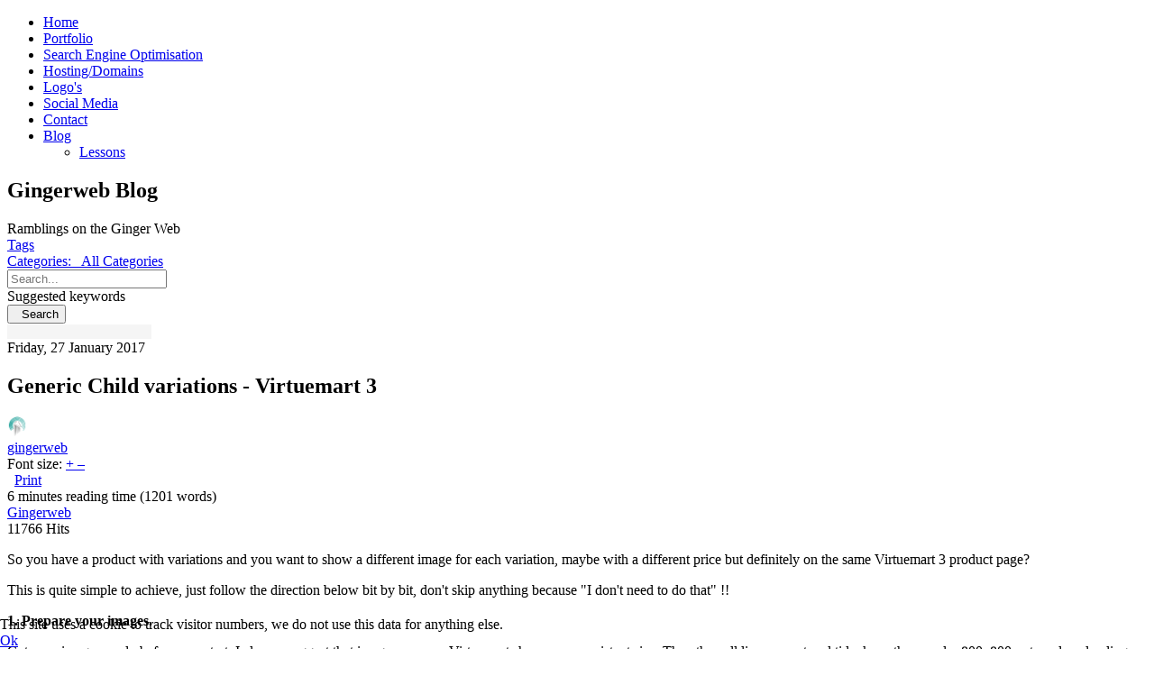

--- FILE ---
content_type: text/html; charset=utf-8
request_url: https://www.gingerweb.co.uk/gingerblog/entry/generic-child-variations-virtuemart-3.html
body_size: 17872
content:
<!doctype html>
<html xml:lang="en-gb" lang="en-gb" >
<head>
	<meta name="viewport" content="width=device-width, initial-scale=1.0">
<base href="https://www.gingerweb.co.uk/gingerblog/entry/generic-child-variations-virtuemart-3.html" />
	<meta http-equiv="content-type" content="text/html; charset=utf-8" />
	<meta name="keywords" content="Gingerweb,Ecommerce,Google,Instruction,Gingerweb Customers,Virtuemart" />
	<meta name="twitter:image" content="https://www.gingerweb.co.uk/images/Blog/virtuemart3/new.jpg" />
	<meta name="twitter:card" content="summary_large_image" />
	<meta name="twitter:url" content="https://www.gingerweb.co.uk/gingerblog/entry/generic-child-variations-virtuemart-3.html" />
	<meta name="twitter:title" content="Generic Child variations - Virtuemart 3" />
	<meta name="twitter:description" content="So you have a product with variations and you want to show a different image for each variation, maybe with a different price but definit..." />
	<meta property="og:image" content="https://www.gingerweb.co.uk/images/Blog/virtuemart3/new.jpg" />
	<meta property="og:image:width" content="783" />
	<meta property="og:image:height" content="58" />
	<meta property="og:title" content="Generic Child variations - Virtuemart 3" />
	<meta property="og:description" content="So you have a product with variations and you want to show a different image for each variation, maybe with a different price but definitely on the same Virtuemart 3 product page?This is quite simple to achieve, just follow the direction below bit by bit, don't skip anything because I don't need to do that !!" />
	<meta property="og:type" content="article" />
	<meta property="og:url" content="https://www.gingerweb.co.uk/gingerblog/entry/generic-child-variations-virtuemart-3.html" />
	<meta property="og:site_name" content="Gingerweb" />
	<meta name="description" content="So you have a product with variations and you want to show a different image for each variation, maybe with a different price but definitely on the same Virtuemart 3 product page?This is quite simple to achieve, just follow the direction below bit by" />
	<meta name="generator" content="Joomla! - Open Source Content Management" />
	<title>Generic Child variations - Virtuemart 3 - Gingerweb Blog</title>
	<link href="https://www.gingerweb.co.uk/gingerblog.html?view=rsd&tmpl=component" rel="EditURI" type="application/rsd+xml" />
	<link href="https://www.gingerweb.co.uk/components/com_easyblog/wlwmanifest.xml" rel="wlwmanifest" type="application/wlwmanifest+xml" />
	<link href="https://www.gingerweb.co.uk/gingerblog/entry/generic-child-variations-virtuemart-3.html" rel="canonical" />
	<link href="/gingerblog/entry/generic-child-variations-virtuemart-3.html?format=amp" rel="amphtml" />
	<link href="https://www.gingerweb.co.uk/components/com_easyblog/themes/wireframe/images/placeholder-image.png" rel="preload" as="image" />
	<link href="/templates/rt_vermilion/favicon.ico" rel="shortcut icon" type="image/vnd.microsoft.icon" />
	<link href="/plugins/system/jcemediabox/css/jcemediabox.min.css?0072da39200af2a5f0dbaf1a155242cd" rel="stylesheet" type="text/css" />
	<link href="/plugins/system/jce/css/content.css?aa754b1f19c7df490be4b958cf085e7c" rel="stylesheet" type="text/css" />
	<link href="/plugins/system/rokbox/assets/styles/rokbox.css" rel="stylesheet" type="text/css" />
	<link href="/libraries/gantry/css/grid-responsive.css" rel="stylesheet" type="text/css" />
	<link href="/templates/rt_vermilion/css-compiled/bootstrap.css" rel="stylesheet" type="text/css" />
	<link href="/templates/rt_vermilion/css-compiled/master-0e0f645bffa5dad281a66f5ffea2c90e.css" rel="stylesheet" type="text/css" />
	<link href="/templates/rt_vermilion/css/master-webkit.css" rel="stylesheet" type="text/css" />
	<link href="/templates/rt_vermilion/css-compiled/demo-0e0f645bffa5dad281a66f5ffea2c90e.css" rel="stylesheet" type="text/css" />
	<link href="/templates/rt_vermilion/css-compiled/mediaqueries.css" rel="stylesheet" type="text/css" />
	<link href="/templates/rt_vermilion/css-compiled/menu-dropdown-direction.css" rel="stylesheet" type="text/css" />
	<link href="/templates/rt_vermilion/css-compiled/menu.css" rel="stylesheet" type="text/css" />
	<link href="/templates/rt_vermilion/css/rt_vermilion-custom.css" rel="stylesheet" type="text/css" />
	<link href="/media/foundry/css/foundry.min.css?7456ee57ea536a24e49fdfb1d56359bf=1" rel="stylesheet" type="text/css" />
	<link href="/media/foundry/css/vendor/fontawesome/css/all.min.css?7456ee57ea536a24e49fdfb1d56359bf=1" rel="stylesheet" type="text/css" />
	<link href="/components/com_easyblog/themes/vintage/styles/style-6.0.9.min.css" rel="stylesheet" type="text/css" />
	<link href="/modules/mod_stackideas_toolbar/assets/css/toolbar.min.css" rel="stylesheet" type="text/css" />
	<link href="/media/foundry/css/utilities.min.css?7456ee57ea536a24e49fdfb1d56359bf=1" rel="stylesheet" type="text/css" />
	<link href="/templates/rt_vermilion/html/com_easyblog/styles/custom.css" rel="stylesheet" type="text/css" />
	<link href="/plugins/system/cookiehint/css/orange .css?fabdb340e98555d59a4abe7bc7f6e314" rel="stylesheet" type="text/css" />
	<style type="text/css">
#rt-logo {background: url(/images/gingerweb.jpg) 50% 0 no-repeat !important;}
#rt-logo {width: 100px;height: 100px;}
#redim-cookiehint-bottom {position: fixed; z-index: 99999; left: 0px; right: 0px; bottom: 0px; top: auto !important;}
	</style>
	<script type="application/json" class="joomla-script-options new">{"csrf.token":"3fd37b8ff45e18e2ae7f71a0d5ef686d","system.paths":{"root":"","base":""},"fd.options":{"rootUrl":"https:\/\/www.gingerweb.co.uk","environment":"production","version":"1.1.6","token":"3fd37b8ff45e18e2ae7f71a0d5ef686d","scriptVersion":"7456ee57ea536a24e49fdfb1d56359bf=1","scriptVersioning":true,"isMobile":false},"system.keepalive":{"interval":840000,"uri":"\/component\/ajax\/?format=json"}}</script>
	<script src="/media/jui/js/jquery.min.js?fabdb340e98555d59a4abe7bc7f6e314" type="6c661facdf371038f1ddbbca-text/javascript"></script>
	<script src="/media/jui/js/jquery-noconflict.js?fabdb340e98555d59a4abe7bc7f6e314" type="6c661facdf371038f1ddbbca-text/javascript"></script>
	<script src="/media/jui/js/jquery-migrate.min.js?fabdb340e98555d59a4abe7bc7f6e314" type="6c661facdf371038f1ddbbca-text/javascript"></script>
	<script src="/media/system/js/core.js?fabdb340e98555d59a4abe7bc7f6e314" type="6c661facdf371038f1ddbbca-text/javascript"></script>
	<script src="/media/foundry/scripts/core.min.js?7456ee57ea536a24e49fdfb1d56359bf=1" type="6c661facdf371038f1ddbbca-text/javascript"></script>
	<script src="https://www.gingerweb.co.uk/modules/mod_stackideas_toolbar/assets/scripts/module.min.js" type="6c661facdf371038f1ddbbca-text/javascript"></script>
	<script src="/plugins/system/jcemediabox/js/jcemediabox.min.js?d67233ea942db0e502a9d3ca48545fb9" type="6c661facdf371038f1ddbbca-text/javascript"></script>
	<script src="/media/system/js/mootools-core.js?fabdb340e98555d59a4abe7bc7f6e314" type="6c661facdf371038f1ddbbca-text/javascript"></script>
	<script src="/media/system/js/mootools-more.js?fabdb340e98555d59a4abe7bc7f6e314" type="6c661facdf371038f1ddbbca-text/javascript"></script>
	<script src="/plugins/system/rokbox/assets/js/rokbox.js" type="6c661facdf371038f1ddbbca-text/javascript"></script>
	<script src="/templates/rt_vermilion/js/rt-parallax.js" type="6c661facdf371038f1ddbbca-text/javascript"></script>
	<script src="/libraries/gantry/js/gantry-totop.js" type="6c661facdf371038f1ddbbca-text/javascript"></script>
	<script src="/libraries/gantry/js/browser-engines.js" type="6c661facdf371038f1ddbbca-text/javascript"></script>
	<script src="/templates/rt_vermilion/js/rokmediaqueries.js" type="6c661facdf371038f1ddbbca-text/javascript"></script>
	<script src="/modules/mod_roknavmenu/themes/default/js/rokmediaqueries.js" type="6c661facdf371038f1ddbbca-text/javascript"></script>
	<script src="/modules/mod_roknavmenu/themes/default/js/sidemenu.js" type="6c661facdf371038f1ddbbca-text/javascript"></script>
	<!--[if lt IE 9]><script src="/media/system/js/polyfill.event.js?fabdb340e98555d59a4abe7bc7f6e314" type="text/javascript"></script><![endif]-->
	<script src="/media/system/js/keepalive.js?fabdb340e98555d59a4abe7bc7f6e314" type="6c661facdf371038f1ddbbca-text/javascript"></script>
	<script src="https://www.gingerweb.co.uk/plugins/system/completeimagestyles/completeimagestyles/js/imagesloaded.pkgd.min.js" type="6c661facdf371038f1ddbbca-text/javascript"></script>
	<script src="https://www.gingerweb.co.uk/plugins/system/completeimagestyles/completeimagestyles/js/cis.js" type="6c661facdf371038f1ddbbca-text/javascript"></script>
	<script type="6c661facdf371038f1ddbbca-text/javascript">
jQuery(document).ready(function(){WfMediabox.init({"base":"\/","theme":"light","width":"","height":"","lightbox":0,"shadowbox":0,"icons":1,"overlay":1,"overlay_opacity":0.8000000000000000444089209850062616169452667236328125,"overlay_color":"#000000","transition_speed":500,"close":2,"scrolling":"fixed","labels":{"close":"Close","next":"Next","previous":"Previous","cancel":"Cancel","numbers":"{{numbers}}","numbers_count":"{{current}} of {{total}}","download":"Download"}});});if (typeof RokBoxSettings == 'undefined') RokBoxSettings = {pc: '100'};		(function(i,s,o,g,r,a,m){i['GoogleAnalyticsObject']=r;i[r]=i[r]||function(){
		(i[r].q=i[r].q||[]).push(arguments)},i[r].l=1*new Date();a=s.createElement(o),
		m=s.getElementsByTagName(o)[0];a.async=1;a.src=g;m.parentNode.insertBefore(a,m)
		})(window,document,'script','//www.google-analytics.com/analytics.js','__gaTracker');
		__gaTracker('create', 'UA-12264002-1', 'auto');
		__gaTracker('send', 'pageview');
	var RokScrollEvents = [], RTScroll = function(){
    if (!RokScrollEvents.length) window.removeEvent('scroll', RTScroll);
    else {
        for (var i = RokScrollEvents.length - 1; i >= 0; i--){
            RokScrollEvents[i]();
        };
    }
};
window.addEvent('load', function(){
	window.addEvent('scroll', RTScroll);
	RTScroll();
});
	</script>
	<!--googleoff: index-->
<script type="6c661facdf371038f1ddbbca-text/javascript">
window.ezb = window.eb = {
	"environment": "production",
	"rootUrl": "https://www.gingerweb.co.uk",
	"ajaxUrl": "https://www.gingerweb.co.uk/?option=com_easyblog&lang=&Itemid=206",
	"token": "3fd37b8ff45e18e2ae7f71a0d5ef686d",
	"mobile": false,
	"ios": false,
	"locale": "en-GB",
	"momentLang": "en-gb",
	"direction": "ltr",
	"appearance": "light",
	"version": "3922345bbbd43179c61c242e03bb5af8",
	"scriptVersioning": true
};
</script>
<!--googleon: index-->
	<script src="/media/com_easyblog/scripts/site-6.0.9-basic.min.js" type="6c661facdf371038f1ddbbca-text/javascript"></script>
	<style type="text/css">#eb .eb-header .eb-toolbar,#eb .eb-toolbar__search { background-color:#333333;}#eb .eb-header .eb-toolbar,#eb .eb-toolbar__item--search,#eb .eb-toolbar__search .o-select-group .form-control {border-color:#333333; }#eb .eb-toolbar__search-close-btn > a,#eb .eb-toolbar__search-close-btn > a:hover,#eb .eb-toolbar__search-close-btn > a:focus,#eb .eb-toolbar__search-close-btn > a:active,#eb .eb-header .eb-toolbar .eb-toolbar__search-input,#eb .eb-header .eb-toolbar .o-nav__item .eb-toolbar__link,#eb .eb-toolbar__search .o-select-group .form-control,#eb .eb-toolbar .btn-search-submit { color:#FFFFFF !important; }#eb .eb-toolbar__search .o-select-group__drop {color:#FFFFFF;}#eb .eb-toolbar__search .o-select-group,#eb .eb-header .eb-toolbar .o-nav__item.is-active .eb-toolbar__link,#eb .eb-header .eb-toolbar .o-nav__item .eb-toolbar__link:hover,#eb .eb-header .eb-toolbar .o-nav__item .eb-toolbar__link:focus,#eb .eb-header .eb-toolbar .o-nav__item .eb-toolbar__link:active { background-color:#5C5C5C; }#eb .eb-toolbar__link.has-composer,#eb .eb-toolbar .btn-search-submit {background-color:#428bca !important; }#eb .eb-reading-progress {background:#f5f5f5 !important;color:#57b4fc !important;}#eb .eb-reading-progress::-webkit-progress-bar {background:#f5f5f5 !important;}#eb .eb-reading-progress__container {background-color:#f5f5f5 !important;}#eb .eb-reading-progress::-moz-progress-bar {background:#57b4fc !important;}#eb .eb-reading-progress::-webkit-progress-value {background:#57b4fc !important;}#eb .eb-reading-progress__bar {background:#57b4fc !important;}</style>
	<!--googleoff: index-->
<script type="6c661facdf371038f1ddbbca-text/javascript">
window.tb = {
"token": "3fd37b8ff45e18e2ae7f71a0d5ef686d",
"ajaxUrl": "https://www.gingerweb.co.uk/index.php?option=com_ajax&module=stackideas_toolbar&format=json",
"userId": "0",
"appearance": "light",
"theme": "si-theme-foundry",
"ios": false,
"mobile": false,
};
</script>
<!--googleon: index-->
	<script src="https://embed.chatnode.ai/dd5847a19f39ca83/popup.js" type="6c661facdf371038f1ddbbca-text/javascript"></script>
	<script type="6c661facdf371038f1ddbbca-text/javascript"> jQuery(document).ready(function($) {completeImageStyles('{"comment":"","enabled":"1","":"","name":"cis-style-1","css_selectors":"","theme":"popup","border_normal":"1","border_size":"1","border_color":"#FFFFFF","border_opacity":"1","border_style":"solid","border_hover":"0","border_size_hover":"2","border_color_hover":"#333333","border_opacity_hover":"1","border_style_hover":"dotted","scale_normal":"1","scale_size":"1","scale_hover":"1","scale_size_hover":"1.05","shadow_normal":"1","shadow_size":"5","shadow_color":"#000000","shadow_opacity":"1","shadow_hover":"1","shadow_size_hover":"10","shadow_color_hover":"#000000","shadow_opacity_hover":"1","stretch":"0","transition_duration":"0.5"}'); }); </script>
	<script type="6c661facdf371038f1ddbbca-text/javascript" src="https://secure.leadforensics.com/js/89248.js"></script>
<noscript><img alt="" src="https://secure.leadforensics.com/89248.png" style="display:none;" /></noscript>

</head>
<body  class="logo-type-custom pagesurround-type-preset2 mainmenuanimation-enabled-1 showcase-type-customshowcase maintop-type-custommaintop mainbody-overlay-light font-family-vermilion font-size-is-default menu-type-dropdownmenu menu-dropdownmenu-position-header-b menu-dropdownmenu-responsive-menu-panel menu-splitmenu-responsive-menu-panel layout-mode-responsive col12 option-com-easyblog menu-gingerblog ">
	<div id="rt-page-surround" class="rt-parallax" data-parallax-delta="-0.3">
		<div class="rt-container">
						<header id="rt-header-surround">
								<div id="rt-header">
					<div class="rt-inner-container">
						<div class="rt-grid-2 rt-alpha">
            <div class="rt-logo-block">
            <a href="/" id="rt-logo"></a>
        </div>
        
</div>
<div class="rt-grid-10 rt-omega">
    	<div class="menu-block">
		<div class="gf-menu-device-container responsive-type-panel">
    
</div>
<ul class="gf-menu l1 " >
                    <li class="item101 " >

            <a class="item" href="/"  >
                                <span class="menu-item-content" data-hover="Home" >
                                        Home                </span>
                            </a>


                    </li>
                            <li class="item142 " >

            <a class="item" href="/designs.html"  >
                                <span class="menu-item-content" data-hover="Portfolio" >
                                        Portfolio                </span>
                            </a>


                    </li>
                            <li class="item162 " >

            <a class="item" href="/search-engine-optimisation-seo-devon.html"  >
                                <span class="menu-item-content" data-hover="Search Engine Optimisation" >
                                        Search Engine Optimisation                </span>
                            </a>


                    </li>
                            <li class="item157 " >

            <a class="item" href="/domains.html"  >
                                <span class="menu-item-content" data-hover="Hosting/Domains" >
                                        Hosting/Domains                </span>
                            </a>


                    </li>
                            <li class="item167 " >

            <a class="item" href="/custom-designs.html"  >
                                <span class="menu-item-content" data-hover="Logo&#039;s" >
                                        Logo&#039;s                </span>
                            </a>


                    </li>
                            <li class="item190 " >

            <a class="item" href="/social-media.html"  >
                                <span class="menu-item-content" data-hover="Social Media" >
                                        Social Media                </span>
                            </a>


                    </li>
                            <li class="item168 " >

            <a class="item" href="/contact.html"  >
                                <span class="menu-item-content" data-hover="Contact" >
                                        Contact                </span>
                            </a>


                    </li>
                            <li class="item206 parent active last rt-dropdown-right-large rt-dropdown-right-desktop rt-dropdown-right-tablet" >

            <a class="item" href="/gingerblog.html"  >
                                <span class="menu-item-content" data-hover="Blog" >
                                        Blog                </span>
                            </a>


                            <span class="dropdown-spacer"></span>
                                    <div class="dropdown columns-1 " style="width:180px;">
                                                <div class="column col1"  style="width:180px;">
                            <ul class="l2">
                                                                                                                    <li class="item163 " >

            <a class="item" href="/gingerblog/lessons.html"  >
                                <span class="menu-item-content" data-hover="Lessons" >
                                        Lessons                </span>
                            </a>


                    </li>
                                                                                                        </ul>
                        </div>
                                            </div>

                                    </li>
            </ul>		<div class="clear"></div>
	</div>
	<div class="clear"></div>
	
</div>
						<div class="clear"></div>
					</div>
				</div>
												<div id="rt-drawer">
					<div class="rt-inner-container">
												<div class="clear"></div>
					</div>
				</div>
																			</header>
					</div>

		
		<div class="rt-container">
						<section id="rt-main-surround">
				<div id="rt-transition">
					<div id="rt-mainbody-surround">
																																				          
<div id="rt-main" class="mb8-sa4">
                <div class="rt-container">
                    <div class="rt-grid-8 ">
                                                						<div class="rt-block">
	                        <div id="rt-mainbody">
								<div class="component-content">
	                            	<div id="eb" class="eb-component eb-vintage eb-view-entry eb-layout-default 			si-theme--light
												 is-desktop								">
	<div class="eb-container" data-eb-container>

		<div class="eb-container__main">
			<div class="eb-content">
				
								<div class="eb-headers">
											
												
						<div class="eb-header">
														<div class="eb-brand">
																	<h2 class="eb-brand-name reset-heading">Gingerweb Blog</h2>
								
								
																	<div class="eb-brand-bio">Ramblings on the Ginger Web</div>
															</div>
													</div>

						
																	
					<div class="eb-modules-wrap eb-modules-stackideas-toolbar fd-cf">		<div class="moduletable">
						<div id="fd" class="mod-si-toolbar "
	data-fd-toolbar
	data-fd-unique="69715c77783a6"
	data-fd-main="com_easyblog"
	data-fd-polling-url="aHR0cHM6Ly93d3cuZ2luZ2Vyd2ViLmNvLnVrL2luZGV4LnBocD9vcHRpb249Y29tX2FqYXgmbW9kdWxlPXN0YWNraWRlYXNfdG9vbGJhciZmb3JtYXQ9anNvbiZtZXRob2Q9cG9sbGluZw=="
	data-fd-polling-interval="30"
	data-fd-error="Some error occurred while fetching content."
	data-fd-responsive=""
	>
	<div class="light si-theme-foundry">
		<div class="fd-toolbar" data-fd-toolbar-wrapper>
			<div class="fd-toolbar__item fd-toolbar__item--home mr-3xs">
	<nav class="fd-toolbar__o-nav">
		<div class="fd-toolbar__o-nav-item ">
			<a href="/gingerblog.html" class="fd-toolbar__link">
				<i class="fdi fa fa-home"></i>
			</a>
		</div>
	</nav>
</div>

<div class="fd-toolbar__item fd-toolbar__item--submenu" data-fd-toolbar-menu="">
	<div class="fd-toolbar__o-nav">
								<div class="fd-toolbar__o-nav-item ">
				<a href="/gingerblog/tags.html" class="fd-toolbar__link" title="Tags">
					<span>Tags</span>
				</a>
			</div>
					
			</div>
</div>

			<div class="fd-toolbar__item fd-toolbar__item--search">
	<div id="fd-toolbar-search" class="fd-toolbar__search">
		<form name="fd-toolbar-search" data-fd-search-toolbar-form method="post" action="/gingerblog.html" class="fd-toolbar__search-form">

			<a href="javascript:void(0);" class="fd-toolbar-btn " title="Categories"
	data-fd-dropdown="toolbar"
	data-fd-dropdown-offset="[0, 0]"
	data-fd-dropdown-trigger="click"
	data-fd-dropdown-placement="bottom-start"
	data-fd-dropdown-content="action/categories"
	data-fd-component="com_easyblog"
	>
	<span>Categories: &nbsp;</span>
	<span class="font-normal" data-fd-search-filter>All Categories</span>
	<i class="fdi fa fa-chevron-down ml-2xs"></i>
</a>
<div class="hidden">
	<div id="fd" class="">
		<div class="light si-theme-foundry">
			<div class="o-dropdown divide-y divide-gray-200 md:w-[400px] " data-fd-dropdown-wrapper>
				<div class="o-dropdown__bd py-sm px-xs overflow-y-auto max-h-[380px] divide-y divide-gray-200 space-y-smx" data-fd-dropdown-body data-fd-toolbar-dropdown-menus>
					<div class="px-sm py-sm hover:no-underline text-gray-800">
						<div class="space-y-md">
			<div class="o-placeholder-loader">
			<div class="flex w-full">
				
				<div class=" space-y-xs flex flex-grow flex-col">
										<div class="o-placeholder-box w-6/12"></div>
										<div class="o-placeholder-box w-7/12"></div>
										<div class="o-placeholder-box w-4/12"></div>
										<div class="o-placeholder-box w-3/12"></div>
									</div>

							</div>
		</div>
	</div>					</div>
				</div>
			</div>
		</div>
	</div>
</div>
<input type="hidden" name="category_id" value="" 
	 
	data-fd-search-category-id 
/>

			
			
<input type="text" 
	name="query" 
	id="fd-search"	class="o-form-control fd-toolbar__search-input "
	value=""
	placeholder="Search..."	data-search-input autocomplete="off" data-fd-component="com_easyblog"	/>


<div class="t-hidden" data-fd-toolbar-dropdown>
	<div id="fd">
		<div class="light si-theme-foundry">
			<div class="o-dropdown divide-y divide-gray-200 w-full" data-fd-dropdown-wrapper>
				<div class="o-dropdown__hd px-md py-md">
					<div class="font-bold text-sm text-gray-800">Suggested keywords</div>
				</div>
				<div class="o-dropdown__bd py-sm px-xs overflow-y-auto max-h-[380px] divide-y divide-gray-200 space-y-smx" data-fd-dropdown-body>
					<div class="px-sm py-sm hover:no-underline text-gray-800">
						<div class="space-y-md">
			<div class="o-placeholder-loader">
			<div class="flex w-full">
				
				<div class=" space-y-xs flex flex-grow flex-col">
										<div class="o-placeholder-box w-6/12"></div>
										<div class="o-placeholder-box w-7/12"></div>
										<div class="o-placeholder-box w-4/12"></div>
										<div class="o-placeholder-box w-3/12"></div>
									</div>

							</div>
		</div>
	</div>					</div>
				</div>
			</div>
		</div>
	</div>
</div>
			<input type="hidden" name="option" value="com_easyblog" 
	 
	 
/>
			<input type="hidden" name="controller" value="search" 
	 
	 
/>
			<input type="hidden" name="task" value="search.query" 
	 
	 
/>
			<input type="hidden" name="Itemid" value="206" 
	 
	 
/>
			<input type="hidden" name="3fd37b8ff45e18e2ae7f71a0d5ef686d" value="1" />

			<div class="fd-toolbar__search-submit-btn">
				<button class="
	o-btn
	o-btn--default		fd-toolbar__link fd-toolbar__btn-search
							text-sm leading-sm px-sm py-xs							
	
"  type="submit">
			<i class="fdi fdi fa fa-search"
	></i>
	
			&nbsp;
	
			Search	</button>
			</div>
			<div class="fd-toolbar__search-close-btn">
				<a href="javascript:void(0);" class="" data-fd-toolbar-search-toggle>
					<i class="fdi fa fa-times"></i>
				</a>
			</div>
		</form>
	</div>
</div>

			<div class="fd-toolbar__item fd-toolbar__item--action">
				<nav class="o-nav fd-toolbar__o-nav">
					
					<div class="fd-toolbar__o-nav-item" 
	data-fd-tooltip="toolbar"
	data-fd-tooltip-title="Search"
	data-fd-tooltip-placement="top" 
	>
	<a href="javascript:void(0);" 
		data-fd-toolbar-search-toggle
		data-fd-component="com_easyblog" 
		data-fd-moduleId="270" 
		data-fd-mobile=""
		class="fd-toolbar__link"
		>
		<i class="fdi fa fa-search"></i>
	</a>
</div>
					
					<div class="fd-toolbar__o-nav-item "
	data-fd-tooltip="toolbar"
	data-fd-tooltip-title="Subscribe to blog"
	data-fd-tooltip-placement="top" 

	data-blog-subscribe
	data-type="site"
	>
	<a href="javascript:void(0);" class="fd-toolbar__link">
		<i class="fdi fa fa-envelope"></i>
	</a>
</div>

<div class="fd-toolbar__o-nav-item is-active t-hidden"
	data-fd-tooltip="toolbar"
	data-fd-tooltip-title="Unsubscribe from blog"
	data-fd-tooltip-placement="top"
	
	data-blog-unsubscribe
	data-subscription-id=""
	>
	<a href="javascript:void(0);" class="fd-toolbar__link">
		<i class="fdi fa fa-envelope"></i>
	</a>
</div>
					
									</nav>
			</div>
		</div>

					<div class="fd-toolbar-divider"></div>
			</div>

	<div class="t-hidden" data-fd-tooltip-wrapper>
	<div id="fd" data-fd-tooltip-block data-appearance="light">
		<div class="light si-theme-foundry">
			<div class="o-tooltip" data-fd-tooltip-message></div>
		</div>
	</div>
</div></div>
		</div>
	</div>				</div>
				
				
									<div class="eb-template" data-name="site/layout/image/popup">
	<div id="eb" class="eb-image-popup">
		<div class="eb-image-popup-header">
			<div class="eb-image-popup-close-button"><i class="fdi fa fa-times"></i></div>
		</div>
		<div class="eb-image-popup-container"></div>
		<div class="eb-image-popup-footer">
			<div class="eb-image-popup-thumbs"></div>
		</div>
		<div class="eb-loader-o size-lg"></div>
	</div>
</div>
<div class="eb-template" data-name="site/layout/image/popup/thumb">
	<div class="eb-image-popup-thumb"><div></div></div>
</div>
					<div class="eb-template" data-name="site/layout/image/container">
	<div class="eb-image">
		<div class="eb-image-figure">
			<a class="eb-image-viewport"></a>
		</div>
		<div class="eb-image-caption"><span></span></div>
	</div>
</div>
				
				<div data-eb-posts>
	<div data-eb-posts-wrapper>
		<div data-eb-post-section data-url="https://www.gingerweb.co.uk/gingerblog/entry/generic-child-variations-virtuemart-3.html" data-page-title="Generic Child variations - Virtuemart 3 - Gingerweb Blog" data-permalink="/gingerblog/entry/generic-child-variations-virtuemart-3.html" data-post-title="Generic Child variations - Virtuemart 3">
	<div class="eb-adsense-head clearfix">
			</div>

	<div data-blog-post>
					<div class="eb-reading-progress-sticky hide" data-eb-spy="affix" data-offset-top="240">
	<progress value="0" max="100" class="eb-reading-progress" data-blog-reading-progress style="top:0px">
		<div class="eb-reading-progress__container">
			<span class="eb-reading-progress__bar"></span>
		</div>
	</progress>
</div>
		
		<div id="entry-13" class="eb-entry fd-cf" data-blog-posts-item data-id="13" data-uid="13.51">
			<div data-blog-reading-container>
				
				
				
								<div class="eb-entry-tools row-table">
					
										<div class="col-cell cell-tight">
											</div>
									</div>
				
				
				<div class="eb-entry-head">

										<div class="eb-post-date">
						<time class="eb-meta-date" datetime="2017-01-27">
							Friday, 27 January 2017						</time>
					</div>
					
											<h1 id="title-13" class="eb-entry-title reset-heading  ">
	Generic Child variations - Virtuemart 3</h1>
					
										<div class="eb-horizonline">
						<div class="eb-horizonline-inner">
							<div class="eb-post-author-avatar single">
								<a href="/gingerblog/blogger/gingerweb.html" class="eb-avatar">
									<img src="https://www.gingerweb.co.uk/images/easyblog_avatar/739_pantheon.png" alt="Super User" width="22" height="22">
								</a>
							</div>

							<div class="eb-post-author">
	
	<span>
		<a href="/gingerblog/blogger/gingerweb.html" rel="author">gingerweb</a>
	</span>
</div>
						</div>
					</div>
					
					
					<div class="eb-entry-meta text-muted">
																				<div>
								<div class="eb-help-resize">
	<span>Font size:</span>
	<a href="javascript:void(0);" data-font-resize data-operation="increase" data-eb-provide="tooltip" data-original-title="Larger">
		&plus;
	</a>
	<a href="javascript:void(0);" data-font-resize data-operation="decrease" data-eb-provide="tooltip" data-original-title="Smaller">
		&ndash;
	</a>
</div>
							</div>
							
																						
														<div>
								<div class="eb-help-print">
	<i class="fdi fa fa-print"></i>&nbsp;
	<a rel="nofollow" title="Print" href="/gingerblog/entry/generic-child-variations-virtuemart-3.html?tmpl=component&print=1&format=print" data-post-print>
		Print	</a>
</div>
							</div>
													
							<div class="eb-post-state__item">
	<div class="eb-reading-indicator">
		<span class="eb-reading-indicator__icon"><i class="fdi far fa-clock"></i></span>
		<span class="eb-reading-indicator__time">6 minutes reading time</span>
		<span class="eb-reading-indicator__count">(1201 words)</span>
	</div>
</div>

<div>
	<div class="eb-post-category comma-seperator">
	
		<span>
		<a href="/gingerblog/categories/gingerweb.html">Gingerweb</a>
	</span>
	</div></div>

<div>
	<span class="eb-post-hits">
	
	11766 Hits</span></div>


					</div>
				</div>

				<div class="eb-entry-body type-standard clearfix">
					<div class="eb-entry-article clearfix" data-blog-content>

						
						
						


<p>So you have a product with variations and you want to show a different image for each variation, maybe with a different price but definitely on the same Virtuemart 3 product page?</p>
<p>This is quite simple to achieve, just follow the direction below bit by bit, don't skip anything because "I don't need to do that" !!</p>
<p><strong>1. Prepare your images.</strong></p>
<p>Get your images ready before you start. I always suggest that images across a Virtuemart shop are a consistent size. They then all line up neat and tidy, keep them under 800x800px to reduce loading times, Square is easiest but sometimes there are images that have to be portrait or landscape. For this tutorial just make each image for this one variant product all the same size.</p>
<p>Rename them the title of the product - This is really important so that Google images will understand what they are, you do want to sell these products right?</p>
<p>Google will not like <strong>IMG1234.JPG</strong> but it will love <strong>Mizuno s5 Blue Ion Wedge-50.7.JPG</strong></p>
<p><strong>2. Create your PARENT product.</strong></p>
<p>Virtuemart/Products and select New</p>
<p><a href="/images/Blog/virtuemart3/new.jpg" target="_blank" class="jcepopup"><img src="/images/Blog/virtuemart3/new.jpg" alt="new" width="500" height="37"></a></p>
<p>&nbsp;</p>
<p>The Parent product needs most sections completed (Not the SKU or the Stock control though). The idea is that the Parent product shows the customer the Title, Description, Category, Price etc and later the Child products show the variation o this one.</p>
<p>So complete each tab as required</p>
<p>Product Information - The first tab</p>
<p><a href="/images/Blog/virtuemart3/product-information.jpg" target="_blank" class="jcepopup"><img src="/images/Blog/virtuemart3/product-information.jpg" alt="product information" width="400" height="411"></a></p>
<p>If you have not setup a price before all you need to do is enter the final total price you want the item to sell for in the "Final price" box and tick the "Calculate the Cost Price" box - when you SAVE this will set it up properly for you.</p>
<p>Highlights of the other Product tabs are;</p>
<p><strong>Description,</strong> complete as required<br><strong>Status</strong>, Ignore as each "Child" will control your stock (comes later)<br><strong>Dimensions and weight,</strong> Ignore as each "Child" will control your stock (comes later)<br><br></p>
<p>Images: Upload an image here (As above if it isnt already the right size you are not doing yourself any favours!) - this will show up when the customer views the product so assuming all of your items are the same (maybe a different size or colour) just upload any one of the images here.</p>
<p><a href="/images/Blog/virtuemart3/upload_image.jpg" target="_blank" class="jcepopup"><img src="/images/Blog/virtuemart3/upload_image.jpg" alt="upload image"></a></p>
<p>&nbsp;</p>
<p>To upload the image just click SAVE.</p>
<p>To go to the top of the class i suggest you tag your images here too. After uploading an image click on the small icon on the bottom right of the thumbnail:</p>
<p><a href="/images/Blog/virtuemart3/thumb.jpg" target="_blank" class="jcepopup"><img src="/images/Blog/virtuemart3/thumb.jpg" alt="thumb"></a></p>
<p>Then complete the boxes below - again you want Google to find your images dont you ?</p>
<p><a href="/images/Blog/virtuemart3/alt-tag.jpg" target="_blank" class="jcepopup"><img src="/images/Blog/virtuemart3/alt-tag.jpg" alt="alt tag" width="450" height="141"></a></p>
<p>OK now it gets important - so concentrate!</p>
<p><img src="/images/Blog/virtuemart3/saveClose.jpg" alt="saveClose"> Don't forget to do this or you will have to start again.</p>
<p><strong>&nbsp;3. Create your Custom Field Variant</strong></p>
<p>Now you have to create your Custom Field so that your parent product will display a drop down list of your child products with their variations. So click on Custom Fields in the left hand Virtuemart Menu:</p>
<p><a href="/images/Blog/virtuemart3/custom_fields.jpg" target="_blank" class="jcepopup"><img src="/images/Blog/virtuemart3/custom_fields.jpg" alt="custom fields"></a></p>
<p>Click on&nbsp; <img src="/images/Blog/virtuemart3/new.jpg" alt="new" width="450" height="33"></p>
<p>or if you already have a "Generic Child Variant" and you want a different one simply click the one you have and click CLONE so you can make adjustments.</p>
<p>The top box ( Title ) is what will show up in the product page above your drop down box so you want this to make sense to the customer - in mine i am going to call it : "Choose Loft and Lie"</p>
<p>There isnt much to change just make sure it looks like this:</p>
<p><a href="/images/Blog/virtuemart3/customfieldsvariants.jpg" target="_blank" class="jcepopup"><img src="/images/Blog/virtuemart3/customfieldsvariants.jpg" alt="customfieldsvariants" width="450" height="707"></a></p>
<p>The "layout position" determines where it will show up on the page You can use&nbsp; "addtocart" or "ontop" and see which one you prefer. the former displays above the price and the latter above your images.</p>
<p>So now <img src="/images/Blog/virtuemart3/saveClose.jpg" alt="saveClose"> again and go back to your parent product. Click on the Product name and go to the far right tab which says:</p>
<p>&nbsp;</p>
<p>&nbsp;</p>
<p><a href="/images/Blog/virtuemart3/custom_fields_tab.jpg" target="_blank" class="jcepopup"><img src="/images/Blog/virtuemart3/custom_fields_tab.jpg" alt="custom fields tab" width="400" height="61"></a></p>
<p>&nbsp;</p>
<p>At the bottom of the page you will see the option "Custom Field Type" - Find the one you just created and click on it, it will then be shown underneath:</p>
<p><a href="/images/Blog/virtuemart3/custom_fields_tab_bottom.jpg" target="_blank" class="jcepopup"><img src="/images/Blog/virtuemart3/custom_fields_tab_bottom.jpg" alt="custom fields tab bottom" width="450" height="164"></a></p>
<p>Again - <img src="/images/Blog/virtuemart3/saveClose.jpg" alt="saveClose"></p>
<p>&nbsp;</p>
<p><strong>4. Creating the Child Variants for your Parent</strong></p>
<p>Select the small box to the left of the title of your "parent" and from the top menu select "Child Product"</p>
<p><a href="/images/Blog/virtuemart3/child.jpg" target="_blank" class="jcepopup"><img src="/images/Blog/virtuemart3/child.jpg" alt="child" width="200" height="150"></a></p>
<p>As this is a "Child" then you dont need to do as much with this, just basically what is different about each variation.</p>
<p>So on mine i will adjust :</p>
<p>The title of the product will display in your page dropdown so make this the actual variation not the title of the product. So this might be "Blue" or "Large" but in my case as this is a golf club it will say "60 degrees 10 degrees of loft"</p>
<p>Add the unique SKU number and you are done on the product information tab.</p>
<p>Adjust the amount of stock you have in the "Product status" tab<br>Add the weight if you are using this for postage adjustments in the "Product dimensions and weight" tab</p>
<p>Most important is the image for this variation - so i am going to upload the image for the Golf Club that has the variant "60 degrees 10 degrees of loft"</p>
<p>Now click the <img src="/images/Blog/virtuemart3/saveClose.jpg" alt="saveClose"> Button.</p>
<p>If you like you can go to your parent product in your shop and you will see that you have a parent with one variation drop down - well done !</p>
<p><strong>Now lets create the rest of the variations.</strong></p>
<p>The Virtuemart 3 products list can be frustrating. Sometimes it wont show all your products when you go to the list. I find the best way to get around this is to use the Filter boxes above the product list.</p>
<p>Click on "Please Select" and then "Only Parent" and then "GO"</p>
<p><a href="/images/Blog/virtuemart3/only_parent.jpg" target="_blank" class="jcepopup"><img src="/images/Blog/virtuemart3/only_parent.jpg" alt="only parent" width="450" height="70"></a></p>
<p>This will just show you your "Parent" products.</p>
<p>We have created our Parent and One Child, we just need to complete the other "Child Variants" now. The quickest and simplest way to create any new product is to "Clone" a similar one so we can just "Clone" the "Child Variant" we have already made:</p>
<p>So find the Parent you need and click the Child product link so you are sure you have opened the right one. If you have followed the instructions above you will have "1 Children" to click as below</p>
<p><a href="/images/Blog/virtuemart3/child1.jpg" target="_blank" class="jcepopup"><img src="/images/Blog/virtuemart3/child1.jpg" alt="child1" width="300" height="134"></a></p>
<p>All you need to do now is clone as many variations of the first one as you want. So tick the small box to the left of the product and click "Clone Product" from the top row.</p>
<p>If once you Clone a product you cant find it just look for the "unpublished" one or one that has an item ID one bigger than the one you cloned.</p>
<p>Now just make the adjustments to each one so they are different, SKU, Title (delete the "Product alias" box content here too so a new one is created for each child with relevant content), Stock level, Image (remove the cloned product image with the red cross before uploading your new one), Weight and then click:</p>
<p><img src="/images/Blog/virtuemart3/saveClose.jpg" alt="saveClose"></p>
<p>You are done - go to your product on your live shop and make sure all is well. If something doesnt work go through the steps above and it will work!</p>
<p>&nbsp;</p>
<p>&nbsp;</p>

						
											</div>

					
					
										<div class="eb-entry-ratings">
						<div class="eb-post-rating">
	<div class="eb-rating">
		<form id="blog-13-ratings-form"
	class="eb-rating-form"
	data-id="13"
	data-type="entry"
	data-rating-form
>
	<div class="flex items-center gap-xs flex-wrap" data-fd-rating-wrapper>
	<div class="flex-shrink-0">
		<div class="fd-rating"
			data-fd-rating
			data-read-only="0"
			data-extension="easyblog" 
			data-rtl="0"

			
			 data-score="5"		>
		</div>
	</div>
	<div class="flex-grow-1 min-w-0">

		<div class="text-xs">
				
				
					</div>
	
			
				<input type="hidden" name="ratings" data-fd-rating-input />
			</div>
</div>
	<div class="col-cell eb-rating-voters">
		
			<b class="eb-ratings-value" title="1 vote" data-rating-value>
				<span data-rating-total>1</span>

				<b><i class="fdi fa fa-check"></i></b>
			</b>

			</div>
</form>	</div>
</div>
					</div>
					
										<div class="mb-20">
											</div>
					
					
										<div class="eb-entry-tags">
						<div class="eb-tags cell-top type-1">
	<div class="col-cell cell-label">Tags:</div>
	<div class="col-cell cell-tags">
				<span>
			<a href="/gingerblog/tags/ecommerce.html">Ecommerce</a>
		</span>
				<span>
			<a href="/gingerblog/tags/google.html">Google</a>
		</span>
				<span>
			<a href="/gingerblog/tags/instruction.html">Instruction</a>
		</span>
				<span>
			<a href="/gingerblog/tags/gingerweb-customers.html">Gingerweb Customers</a>
		</span>
				<span>
			<a href="/gingerblog/tags/virtuemart.html">Virtuemart</a>
		</span>
			</div>
</div>
					</div>
					
																
											<div data-subscribe-cta>
	<div class="t-hidden" data-subscribe-cta-error>
		<div class="o-alert o-alert--danger o-alert--dismissible " data-fd-alert="easyblog" >
	<div class="flex items-center">
		<div class="flex-grow" data-fd-alert-message>
						
					</div>

				<div class="flex-shrink-0 pl-sm">
			<a href="javascript:void(0);" class="o-alert__close" data-fd-dismiss>×</a>
		</div>
			</div>
</div>
	</div>

	<div class="eb-subscribe-form ">
		<div class="eb-subscribe-form__inner">
			<div class="eb-subscribe-form__title">Stay Informed</div>

			<div>
				<p>When you subscribe to the blog, we will send you an e-mail when there are new updates on the site so you wouldn't miss them.</p>

				<div class="form-group">
					<label for="subscription_name" class="sr-only">Your Name</label>
					

	
		
			<input type="text"
				name="subscription_name"
				id="subscription_name"				class="form-control "
				value=""
				placeholder="Your Name"				data-subscribe-name							/>

		
		
	
				</div>

				<div class="form-group">
					<label for="subscription_email" class="sr-only">E-mail Address</label>
					<input type="email"
	name="subscription_email" 
	id="subscription_email"	class="form-control "
	value=""
	placeholder="E-mail Address"	data-subscribe-email/>				</div>
			</div>

			<button class="btn btn-primary btn-block" data-subscribe-button>Subscribe to the blog</button>
		</div>
	</div>
</div>
					
											<div class="eb-entry-nav fd-cf">
		<div class="eb-entry-nav-prev">
		<a href="/gingerblog/entry/multi-variants-in-virtuemart-3-with-joomla-3-5.html"> 
			<i class="fdi fa fa-angle-left pull-left"></i>
			Multi Variants in Virtuemart 3 with Joomla 3.5		</a>
	</div>
	
		<div class="eb-entry-nav-next">
		<a href="/gingerblog/entry/migrate-from-raid-to-ssd-and-changing-to-ahci.html">
			<i class="fdi fa fa-angle-right pull-right"></i>
			Migrate from RAID to SSD and changing to AHCI		</a>
	</div>
	</div>
									</div>
			</div>

							<div class="eb-entry-author">
	<h4 class="eb-section-heading reset-heading">
		About the author	</h4>

	<div class="eb-entry-author-bio cell-top">
					<div class="o-avatar  ">
	<div class="o-avatar__mobile"></div>

		<a class="o-avatar__content" 
		href="/gingerblog/blogger/gingerweb.html"
	>
			<img src="https://www.gingerweb.co.uk/images/easyblog_avatar/739_pantheon.png" 
			alt="gingerweb"
			width="40"
			height="40"

			
					/>
		</a>
	</div>		
		<div class="col-cell">
						<h3 class="eb-authors-name reset-heading">
				<a href="/gingerblog/blogger/gingerweb.html">gingerweb</a>
			</h3>
			
			
			<div class="eb-entry-author-meta muted fd-cf">

				
								<span>
					<a class="" href="javascript:void(0);" data-blog-subscribe data-type="blogger" data-id="739"
						data-eb-provide="tooltip" title="Subscribe to updates from author"
					>
						<i aria-hidden="true" class="fdi fa fa-envelope"></i>
						<span class="sr-only">Subscribe to updates from author</span>
					</a>
					<a class="hide" href="javascript:void(0);" data-blog-unsubscribe data-type="blogger" data-subscription-id=""
						data-eb-provide="tooltip" data-title="Unsubscribe to updates from author"
					>
						<i aria-hidden="true" class="fdi fa fa-envelope"></i>
						<span class="sr-only">Unsubscribe to updates from author</span>
					</a>
				</span>
				
								<span>
					<a href="/gingerblog/blogger/gingerweb.html">
						<i aria-hidden="true" class="fdi fa fa-user"></i>
						<span class="sr-only">gingerweb</span>
					</a>
				</span>
				
							</div>

					</div>

	</div>

		<div class="eb-entry-author-details">
		<p>Blogging for the benefit of our current and prospective clients</p>	</div>
	
		<div class="eb-entry-author-recents">
		<div class="t-d--flex sm:t-flex-direction--c t-flex-direction--r lg:t-align-items--c">
			<div class="t-flex-grow--1">
				<h5 class="reset-heading">Author's recent posts</h5>
			</div>
						<span class="col-cell text-right">
				<a href="/gingerblog/blogger/gingerweb.html">More posts from author</a>
			</span>
					</div>

				<div>
			<a href="/gingerblog/entry/increase-your-wifi-speed-in-windows.html">
				<time class="pull-right">Wednesday, 27 January 2021</time>
				<span><i class="fdi far fa-file-alt pull-left mr-10"></i> Increase your WIFI speed in Windows</span>
			</a>
		</div>
				<div>
			<a href="/gingerblog/entry/new-website-launched-why-isnt-my-website-on-google.html">
				<time class="pull-right">Friday, 01 March 2019</time>
				<span><i class="fdi far fa-file-alt pull-left mr-10"></i> New website launched - Why isnt my website on Google?</span>
			</a>
		</div>
				<div>
			<a href="/gingerblog/entry/how-to-add-a-youtube-video-to-an-article-page.html">
				<time class="pull-right">Friday, 02 March 2018</time>
				<span><i class="fdi far fa-file-alt pull-left mr-10"></i> How to add a YouTube video to an article page</span>
			</a>
		</div>
			</div>
	</div>
			
							<div class="eb-post-related">
	<h4 class="eb-section-heading reset-heading">Related Posts</h4>

	<div class="eb-entry-related clearfix ">
				<div>
												<a href="/gingerblog/entry/increase-your-wifi-speed-in-windows.html" class="eb-related-thumb" style="background-image: url('https://www.gingerweb.co.uk/images/Blog/2021/wifi-speed-increases.jpg') !important;"></a>
							
			<h3 class="eb-related-title">
				<a href="/gingerblog/entry/increase-your-wifi-speed-in-windows.html">Increase your WIFI speed in Windows</a>
			</h3>

			<div class="text-muted">
				<a class="eb-related-category text-inherit" href="/gingerblog/categories/gingerweb.html">Gingerweb</a>
			</div>
		</div>
				<div>
												<a href="/gingerblog/entry/new-website-launched-why-isnt-my-website-on-google.html" class="eb-related-thumb" style="background-image: url('https://www.gingerweb.co.uk/images/Blog/2019/google-search-your-site.jpg') !important;"></a>
							
			<h3 class="eb-related-title">
				<a href="/gingerblog/entry/new-website-launched-why-isnt-my-website-on-google.html">New website launched - Why isnt my website on Google?</a>
			</h3>

			<div class="text-muted">
				<a class="eb-related-category text-inherit" href="/gingerblog/categories/gingerweb.html">Gingerweb</a>
			</div>
		</div>
				<div>
												<a href="/gingerblog/entry/how-to-add-a-youtube-video-to-an-article-page.html" class="eb-related-thumb" style="background-image: url('https://www.gingerweb.co.uk/images/Blog/video/youtube-share.jpg') !important;"></a>
							
			<h3 class="eb-related-title">
				<a href="/gingerblog/entry/how-to-add-a-youtube-video-to-an-article-page.html">How to add a YouTube video to an article page</a>
			</h3>

			<div class="text-muted">
				<a class="eb-related-category text-inherit" href="/gingerblog/categories/gingerweb.html">Gingerweb</a>
			</div>
		</div>
				<div>
												<a href="/gingerblog/entry/update-joomla-to-3-8-error-1054-lost-admin.html" class="eb-related-thumb" style="background-image: url('https://www.gingerweb.co.uk/media/jce/icons/archive.png') !important;"></a>
							
			<h3 class="eb-related-title">
				<a href="/gingerblog/entry/update-joomla-to-3-8-error-1054-lost-admin.html">Update Joomla to 3.8 error 1054 - Lost Admin?</a>
			</h3>

			<div class="text-muted">
				<a class="eb-related-category text-inherit" href="/gingerblog/categories/gingerweb.html">Gingerweb</a>
			</div>
		</div>
				<div>
												<a href="/gingerblog/entry/pdf-to-flipping-books-on-your-website.html" class="eb-related-thumb" style="background-image: url('https://www.gingerweb.co.uk/components/com_easyblog/themes/wireframe/images/placeholder-image.png') !important;"></a>
							
			<h3 class="eb-related-title">
				<a href="/gingerblog/entry/pdf-to-flipping-books-on-your-website.html">PDF to "Flipping books" on your website</a>
			</h3>

			<div class="text-muted">
				<a class="eb-related-category text-inherit" href="/gingerblog/categories/gingerweb.html">Gingerweb</a>
			</div>
		</div>
			</div>
</div>
					</div>

		
		
					

<a class="eb-anchor-link" name="comments" id="comments" data-allow-comment="1">&nbsp;</a>

<script type="6c661facdf371038f1ddbbca-text/javascript">
EasyBlog.ready(function($) {
if (!window.FB) {

	if (!document.getElementById("fb-root")) {
		$("<div id='fb-root'></div>").prependTo("body");
	}

	var jssdk = document.getElementById("facebook-jssdk"),
		FBInited;

	// No JSSDK
	if (!jssdk) {

		var head = document.getElementsByTagName("head")[0],
			script = document.createElement("script");

			head.appendChild(script);
			script.id = "facebook-jssdk";
			script.src = "//connect.facebook.net/en_GB/sdk.js#xfbml=1&appId=&version=v3.0";


	// Has JSSDK, but no XFBML support.
	} else if (!FBInited) {

		if (!/xfbml/.test(jssdk.src)) {

			var _fbAsyncInit = window.fbAsyncInit;

			window.fbAsyncInit = function() {

				if ($.isFunction(_fbAsyncInit)) _fbAsyncInit();

	  				FB.XFBML.parse();
					// parseXFBML();
			}
		}

		FBInited = true;
	}
	
// For some reason even somewhere load this fb.init but still unable to load the comment
// Manually parse and renders XFBML markup in a document on the fly
} else {
	FB.XFBML.parse();
}
});
</script>

<div class="comments-facebook">
	<div class="fb-comments" data-numposts="10"
		data-colorscheme="light"
		data-width="100%"
		data-href="https://www.gingerweb.co.uk/gingerblog/entry/generic-child-variations-virtuemart-3.html"
	>
	</div>
</div>
			</div>

	<div class="eb-adsense-foot clearfix">
			</div>
</div>

<script type="application/ld+json">
{
	"@context": "http://schema.org",
	"mainEntityOfPage": "https://www.gingerweb.co.uk/gingerblog/entry/generic-child-variations-virtuemart-3.html",
	"@type": ["BlogPosting", "Organization"],
	"name": "Gingerweb",
	"headline": "Generic Child variations - Virtuemart 3",
	"image": "https://www.gingerweb.co.uk/images/Blog/virtuemart3/new.jpg",
	"editor": "gingerweb",
	"genre": "Gingerweb",
	"wordcount": "1201",
	"publisher": {
		"@type": "Organization",
		"name": "Gingerweb",
		"logo": {"@type":"ImageObject","url":"https:\/\/www.gingerweb.co.uk\/images\/easyblog_override\/schema\/logo.png","width":600,"height":607}	},
	"datePublished": "2017-01-27",
	"dateCreated": "2017-01-27",
	"dateModified": "2017-01-27",
	"description": "Web Design and Search Engine Optimisation for your business in North Devon, See our full portfolio here.",
	"articleBody": "&lt;p&gt;So you have a product with variations and you want to show a different image for each variation, maybe with a different price but definitely on the same Virtuemart 3 product page?&lt;/p&gt;
&lt;p&gt;This is quite simple to achieve, just follow the direction below bit by bit, don&#039;t skip anything because &quot;I don&#039;t need to do that&quot; !!&lt;/p&gt;
&lt;p&gt;&lt;strong&gt;1. Prepare your images.&lt;/strong&gt;&lt;/p&gt;
&lt;p&gt;Get your images ready before you start. I always suggest that images across a Virtuemart shop are a consistent size. They then all line up neat and tidy, keep them under 800x800px to reduce loading times, Square is easiest but sometimes there are images that have to be portrait or landscape. For this tutorial just make each image for this one variant product all the same size.&lt;/p&gt;
&lt;p&gt;Rename them the title of the product - This is really important so that Google images will understand what they are, you do want to sell these products right?&lt;/p&gt;
&lt;p&gt;Google will not like &lt;strong&gt;IMG1234.JPG&lt;/strong&gt; but it will love &lt;strong&gt;Mizuno s5 Blue Ion Wedge-50.7.JPG&lt;/strong&gt;&lt;/p&gt;
&lt;p&gt;&lt;strong&gt;2. Create your PARENT product.&lt;/strong&gt;&lt;/p&gt;
&lt;p&gt;Virtuemart/Products and select New&lt;/p&gt;
&lt;p&gt;&lt;a href=&quot;images/Blog/virtuemart3/new.jpg&quot; target=&quot;_blank&quot; class=&quot;jcepopup&quot;&gt;&lt;img src=&quot;images/Blog/virtuemart3/new.jpg&quot; alt=&quot;new&quot; width=&quot;500&quot; height=&quot;37&quot;&gt;&lt;/a&gt;&lt;/p&gt;
&lt;p&gt;&amp;nbsp;&lt;/p&gt;
&lt;p&gt;The Parent product needs most sections completed (Not the SKU or the Stock control though). The idea is that the Parent product shows the customer the Title, Description, Category, Price etc and later the Child products show the variation o this one.&lt;/p&gt;
&lt;p&gt;So complete each tab as required&lt;/p&gt;
&lt;p&gt;Product Information - The first tab&lt;/p&gt;
&lt;p&gt;&lt;a href=&quot;images/Blog/virtuemart3/product-information.jpg&quot; target=&quot;_blank&quot; class=&quot;jcepopup&quot;&gt;&lt;img src=&quot;images/Blog/virtuemart3/product-information.jpg&quot; alt=&quot;product information&quot; width=&quot;400&quot; height=&quot;411&quot;&gt;&lt;/a&gt;&lt;/p&gt;
&lt;p&gt;If you have not setup a price before all you need to do is enter the final total price you want the item to sell for in the &quot;Final price&quot; box and tick the &quot;Calculate the Cost Price&quot; box - when you SAVE this will set it up properly for you.&lt;/p&gt;
&lt;p&gt;Highlights of the other Product tabs are;&lt;/p&gt;
&lt;p&gt;&lt;strong&gt;Description,&lt;/strong&gt; complete as required&lt;br&gt;&lt;strong&gt;Status&lt;/strong&gt;, Ignore as each &quot;Child&quot; will control your stock (comes later)&lt;br&gt;&lt;strong&gt;Dimensions and weight,&lt;/strong&gt; Ignore as each &quot;Child&quot; will control your stock (comes later)&lt;br&gt;&lt;br&gt;&lt;/p&gt;
&lt;p&gt;Images: Upload an image here (As above if it isnt already the right size you are not doing yourself any favours!) - this will show up when the customer views the product so assuming all of your items are the same (maybe a different size or colour) just upload any one of the images here.&lt;/p&gt;
&lt;p&gt;&lt;a href=&quot;images/Blog/virtuemart3/upload_image.jpg&quot; target=&quot;_blank&quot; class=&quot;jcepopup&quot;&gt;&lt;img src=&quot;images/Blog/virtuemart3/upload_image.jpg&quot; alt=&quot;upload image&quot;&gt;&lt;/a&gt;&lt;/p&gt;
&lt;p&gt;&amp;nbsp;&lt;/p&gt;
&lt;p&gt;To upload the image just click SAVE.&lt;/p&gt;
&lt;p&gt;To go to the top of the class i suggest you tag your images here too. After uploading an image click on the small icon on the bottom right of the thumbnail:&lt;/p&gt;
&lt;p&gt;&lt;a href=&quot;images/Blog/virtuemart3/thumb.jpg&quot; target=&quot;_blank&quot; class=&quot;jcepopup&quot;&gt;&lt;img src=&quot;images/Blog/virtuemart3/thumb.jpg&quot; alt=&quot;thumb&quot;&gt;&lt;/a&gt;&lt;/p&gt;
&lt;p&gt;Then complete the boxes below - again you want Google to find your images dont you ?&lt;/p&gt;
&lt;p&gt;&lt;a href=&quot;images/Blog/virtuemart3/alt-tag.jpg&quot; target=&quot;_blank&quot; class=&quot;jcepopup&quot;&gt;&lt;img src=&quot;images/Blog/virtuemart3/alt-tag.jpg&quot; alt=&quot;alt tag&quot; width=&quot;450&quot; height=&quot;141&quot;&gt;&lt;/a&gt;&lt;/p&gt;
&lt;p&gt;OK now it gets important - so concentrate!&lt;/p&gt;
&lt;p&gt;&lt;img src=&quot;images/Blog/virtuemart3/saveClose.jpg&quot; alt=&quot;saveClose&quot;&gt; Don&#039;t forget to do this or you will have to start again.&lt;/p&gt;
&lt;p&gt;&lt;strong&gt;&amp;nbsp;3. Create your Custom Field Variant&lt;/strong&gt;&lt;/p&gt;
&lt;p&gt;Now you have to create your Custom Field so that your parent product will display a drop down list of your child products with their variations. So click on Custom Fields in the left hand Virtuemart Menu:&lt;/p&gt;
&lt;p&gt;&lt;a href=&quot;images/Blog/virtuemart3/custom_fields.jpg&quot; target=&quot;_blank&quot; class=&quot;jcepopup&quot;&gt;&lt;img src=&quot;images/Blog/virtuemart3/custom_fields.jpg&quot; alt=&quot;custom fields&quot;&gt;&lt;/a&gt;&lt;/p&gt;
&lt;p&gt;Click on&amp;nbsp; &lt;img src=&quot;images/Blog/virtuemart3/new.jpg&quot; alt=&quot;new&quot; width=&quot;450&quot; height=&quot;33&quot;&gt;&lt;/p&gt;
&lt;p&gt;or if you already have a &quot;Generic Child Variant&quot; and you want a different one simply click the one you have and click CLONE so you can make adjustments.&lt;/p&gt;
&lt;p&gt;The top box ( Title ) is what will show up in the product page above your drop down box so you want this to make sense to the customer - in mine i am going to call it : &quot;Choose Loft and Lie&quot;&lt;/p&gt;
&lt;p&gt;There isnt much to change just make sure it looks like this:&lt;/p&gt;
&lt;p&gt;&lt;a href=&quot;images/Blog/virtuemart3/customfieldsvariants.jpg&quot; target=&quot;_blank&quot; class=&quot;jcepopup&quot;&gt;&lt;img src=&quot;images/Blog/virtuemart3/customfieldsvariants.jpg&quot; alt=&quot;customfieldsvariants&quot; width=&quot;450&quot; height=&quot;707&quot;&gt;&lt;/a&gt;&lt;/p&gt;
&lt;p&gt;The &quot;layout position&quot; determines where it will show up on the page You can use&amp;nbsp; &quot;addtocart&quot; or &quot;ontop&quot; and see which one you prefer. the former displays above the price and the latter above your images.&lt;/p&gt;
&lt;p&gt;So now &lt;img src=&quot;images/Blog/virtuemart3/saveClose.jpg&quot; alt=&quot;saveClose&quot;&gt; again and go back to your parent product. Click on the Product name and go to the far right tab which says:&lt;/p&gt;
&lt;p&gt;&amp;nbsp;&lt;/p&gt;
&lt;p&gt;&amp;nbsp;&lt;/p&gt;
&lt;p&gt;&lt;a href=&quot;images/Blog/virtuemart3/custom_fields_tab.jpg&quot; target=&quot;_blank&quot; class=&quot;jcepopup&quot;&gt;&lt;img src=&quot;images/Blog/virtuemart3/custom_fields_tab.jpg&quot; alt=&quot;custom fields tab&quot; width=&quot;400&quot; height=&quot;61&quot;&gt;&lt;/a&gt;&lt;/p&gt;
&lt;p&gt;&amp;nbsp;&lt;/p&gt;
&lt;p&gt;At the bottom of the page you will see the option &quot;Custom Field Type&quot; - Find the one you just created and click on it, it will then be shown underneath:&lt;/p&gt;
&lt;p&gt;&lt;a href=&quot;images/Blog/virtuemart3/custom_fields_tab_bottom.jpg&quot; target=&quot;_blank&quot; class=&quot;jcepopup&quot;&gt;&lt;img src=&quot;images/Blog/virtuemart3/custom_fields_tab_bottom.jpg&quot; alt=&quot;custom fields tab bottom&quot; width=&quot;450&quot; height=&quot;164&quot;&gt;&lt;/a&gt;&lt;/p&gt;
&lt;p&gt;Again - &lt;img src=&quot;images/Blog/virtuemart3/saveClose.jpg&quot; alt=&quot;saveClose&quot;&gt;&lt;/p&gt;
&lt;p&gt;&amp;nbsp;&lt;/p&gt;
&lt;p&gt;&lt;strong&gt;4. Creating the Child Variants for your Parent&lt;/strong&gt;&lt;/p&gt;
&lt;p&gt;Select the small box to the left of the title of your &quot;parent&quot; and from the top menu select &quot;Child Product&quot;&lt;/p&gt;
&lt;p&gt;&lt;a href=&quot;images/Blog/virtuemart3/child.jpg&quot; target=&quot;_blank&quot; class=&quot;jcepopup&quot;&gt;&lt;img src=&quot;images/Blog/virtuemart3/child.jpg&quot; alt=&quot;child&quot; width=&quot;200&quot; height=&quot;150&quot;&gt;&lt;/a&gt;&lt;/p&gt;
&lt;p&gt;As this is a &quot;Child&quot; then you dont need to do as much with this, just basically what is different about each variation.&lt;/p&gt;
&lt;p&gt;So on mine i will adjust :&lt;/p&gt;
&lt;p&gt;The title of the product will display in your page dropdown so make this the actual variation not the title of the product. So this might be &quot;Blue&quot; or &quot;Large&quot; but in my case as this is a golf club it will say &quot;60 degrees 10 degrees of loft&quot;&lt;/p&gt;
&lt;p&gt;Add the unique SKU number and you are done on the product information tab.&lt;/p&gt;
&lt;p&gt;Adjust the amount of stock you have in the &quot;Product status&quot; tab&lt;br&gt;Add the weight if you are using this for postage adjustments in the &quot;Product dimensions and weight&quot; tab&lt;/p&gt;
&lt;p&gt;Most important is the image for this variation - so i am going to upload the image for the Golf Club that has the variant &quot;60 degrees 10 degrees of loft&quot;&lt;/p&gt;
&lt;p&gt;Now click the &lt;img src=&quot;images/Blog/virtuemart3/saveClose.jpg&quot; alt=&quot;saveClose&quot;&gt; Button.&lt;/p&gt;
&lt;p&gt;If you like you can go to your parent product in your shop and you will see that you have a parent with one variation drop down - well done !&lt;/p&gt;
&lt;p&gt;&lt;strong&gt;Now lets create the rest of the variations.&lt;/strong&gt;&lt;/p&gt;
&lt;p&gt;The Virtuemart 3 products list can be frustrating. Sometimes it wont show all your products when you go to the list. I find the best way to get around this is to use the Filter boxes above the product list.&lt;/p&gt;
&lt;p&gt;Click on &quot;Please Select&quot; and then &quot;Only Parent&quot; and then &quot;GO&quot;&lt;/p&gt;
&lt;p&gt;&lt;a href=&quot;images/Blog/virtuemart3/only_parent.jpg&quot; target=&quot;_blank&quot; class=&quot;jcepopup&quot;&gt;&lt;img src=&quot;images/Blog/virtuemart3/only_parent.jpg&quot; alt=&quot;only parent&quot; width=&quot;450&quot; height=&quot;70&quot;&gt;&lt;/a&gt;&lt;/p&gt;
&lt;p&gt;This will just show you your &quot;Parent&quot; products.&lt;/p&gt;
&lt;p&gt;We have created our Parent and One Child, we just need to complete the other &quot;Child Variants&quot; now. The quickest and simplest way to create any new product is to &quot;Clone&quot; a similar one so we can just &quot;Clone&quot; the &quot;Child Variant&quot; we have already made:&lt;/p&gt;
&lt;p&gt;So find the Parent you need and click the Child product link so you are sure you have opened the right one. If you have followed the instructions above you will have &quot;1 Children&quot; to click as below&lt;/p&gt;
&lt;p&gt;&lt;a href=&quot;images/Blog/virtuemart3/child1.jpg&quot; target=&quot;_blank&quot; class=&quot;jcepopup&quot;&gt;&lt;img src=&quot;images/Blog/virtuemart3/child1.jpg&quot; alt=&quot;child1&quot; width=&quot;300&quot; height=&quot;134&quot;&gt;&lt;/a&gt;&lt;/p&gt;
&lt;p&gt;All you need to do now is clone as many variations of the first one as you want. So tick the small box to the left of the product and click &quot;Clone Product&quot; from the top row.&lt;/p&gt;
&lt;p&gt;If once you Clone a product you cant find it just look for the &quot;unpublished&quot; one or one that has an item ID one bigger than the one you cloned.&lt;/p&gt;
&lt;p&gt;Now just make the adjustments to each one so they are different, SKU, Title (delete the &quot;Product alias&quot; box content here too so a new one is created for each child with relevant content), Stock level, Image (remove the cloned product image with the red cross before uploading your new one), Weight and then click:&lt;/p&gt;
&lt;p&gt;&lt;img src=&quot;images/Blog/virtuemart3/saveClose.jpg&quot; alt=&quot;saveClose&quot;&gt;&lt;/p&gt;
&lt;p&gt;You are done - go to your product on your live shop and make sure all is well. If something doesnt work go through the steps above and it will work!&lt;/p&gt;
&lt;p&gt;&amp;nbsp;&lt;/p&gt;
&lt;p&gt;&amp;nbsp;&lt;/p&gt;",
	"author": {
		"@type": "Person",
		"url": "https://www.gingerweb.co.uk/gingerblog/blogger/gingerweb.html",
		"name": "gingerweb",
		"image": "https://www.gingerweb.co.uk/images/easyblog_avatar/739_pantheon.png"
	},
		"aggregateRating": {
			"@type": "http://schema.org/AggregateRating",
			"ratingValue": "5",
			"worstRating": "0.5",
			"bestRating": "5",
			"ratingCount": "1"
		}
	}
</script>

	</div>

	</div>

								<div>
					<script type="6c661facdf371038f1ddbbca-text/javascript">EasyBlog.ready(function($) {

	// Bind event's on the font size changer.
	$('[data-font-resize]').on('click', function() {

		// General font size
		var content = $('[data-blog-content]'),
			current = content.css('font-size'),
			num = parseFloat(current, 10),
			unit = current.slice(-2),
			operation = $(this).data('operation');

		// <p> tag size
		var pTag = content.find('p'),
			pNum = parseFloat(pTag.css('font-size'), 10);

		// <span> size
		var spanTag = content.find('span'),
			spanNum = parseFloat(spanTag.css('font-size'), 10);

		// <h> header tag
		var header = content.find(':header'),
			headerNum = parseFloat(header.css('font-size'), 10);

		// block link description text
		var linksBlock = $('[data-type="links"]'),
			linksDesc = linksBlock.find('.media-content');

		if (operation == 'increase') {
			num = num * 1.4;
			pNum = pNum * 1.4;
			spanNum = spanNum * 1.4;
			headerNum = headerNum * 1.4;
		}

		if (operation == 'decrease') {
			num = num / 1.4;
			pNum = pNum / 1.4;
			spanNum = spanNum / 1.4;
			headerNum = headerNum / 1.4;
		}

		content.css('font-size', num + unit);
		pTag.css('font-size', pNum + unit);
		spanTag.css('font-size', spanNum + unit);
		header.css('font-size', headerNum + unit);
		linksDesc.css('font-size', num + unit);
	});
});
</script><script type="6c661facdf371038f1ddbbca-text/javascript">EasyBlog.ready(function($) {

	$('[data-post-print]').on('click', function(event) {
		var el = $(this),
			url = el.attr('href');


		window.open(url, 'win2', 'status=no,toolbar=no,scrollbars=yes,titlebar=no,menubar=no,resizable=yes,width=640,height=480,directories=no,location=no');

		// Prevent bubbling up.
		event.preventDefault();
	});
});
</script><script type="6c661facdf371038f1ddbbca-text/javascript">EasyBlog.ready(function($) {
	var wrapper = $('[data-subscribe-cta]');
	var subscribeButton = wrapper.find('[data-subscribe-button]');
	var errorWrapper = wrapper.find('[data-subscribe-cta-error]');
	var alertWrapperCloned = errorWrapper.find('[data-alert-wrapper]').clone();

	var isDoubleOptIn = 0;
	var isSubscribing = false;

	var showError = function(message, wrapper) {
		wrapper.find('[data-fd-alert-message]').html(message);

		wrapper.removeClass('t-hidden');
	};

	var hideError = function(wrapper) {
		errorWrapper.find('[data-message]').html('');
		errorWrapper.addClass('t-hidden');
	};

	wrapper.find('[data-fd-dismiss=alert]').on('click', function(event) {
		var el = $(this);

		event.preventDefault();
		event.stopPropagation();

		// Hide the error back
		errorWrapper.addClass('t-hidden');
	});

	subscribeButton.on('click', function() {
		if (isSubscribing) {
			return;
		}

		isSubscribing = true;

		hideError(errorWrapper);

		var button = $(this);
		var email = wrapper.find('[data-subscribe-email]');
		var name = wrapper.find('[data-subscribe-name]');

		// Show the loader
		button.addClass('is-loading');

		var options = {
			"type" : "site",
			"uid": "",
			"email": email.val(),
			"name": name.val(),
			"userId": "0"
		};

		EasyBlog.ajax('site/views/subscription/subscribe', options)
			.done(function(contents, id) {
				EasyBlog.dialog({
					content: contents
				});

				wrapper.remove();

			}).fail(function(message) {
				showError(message, errorWrapper);
			}).always(function() {
				button.removeClass('is-loading');
				isSubscribing = false;
			});
	});
});</script><script type="6c661facdf371038f1ddbbca-text/javascript">EasyBlog.require()
.script('site/posts/posts', 'site/posts/readingprogress')
.done(function($) {

	
	// Implement post library
	$('[data-blog-post]').implement(EasyBlog.Controller.Posts, {
		"ratings": true	});

			$('[data-blog-post]').implement(EasyBlog.Controller.Posts.Readingprogress, {
			"autoload" : false		});
	});
</script><script type="6c661facdf371038f1ddbbca-text/javascript">EasyBlog.require()
.script('site/posts/entry')
.script('https://www.googletagmanager.com/gtag/js?id=')

.done(function($) {
	var trackingId = '';

	
	$('[data-eb-posts]').implement(EasyBlog.Controller.Entry, {
		"postId": 13,
		"isEbd": false,
		"autoload": true,
		"dropcap": false,
		"ga_enabled": false,
		"ga_tracking_id": trackingId,
		"currentPageUrl": "https://www.gingerweb.co.uk/gingerblog/entry/generic-child-variations-virtuemart-3.html",
		"isPreview": false,
		"userId" : 0,
		"isPollsEnabled": true	});
});
</script>				</div>
				
				
			</div>
		</div>
	</div>

	</div>

								</div>
	                        </div>
						</div>
                                                                    </div>
                                <div class="rt-grid-4 ">
                <div id="rt-sidebar-a">
                     			            <div class="rt-block box2 title2">
           	<div class="module-surround">
	           				<div class="module-title">
					<h2 class="title"><span>Is your Domain Name Available?</span></h2>			</div>
	                		                	<div class="module-content">
	                		
<div style="margin-bottom:8px">
Run a quick check on your preferred name here. We can buy this for you - all in with your hosting and new website.</div>


    <div id="main">
      <form action="" method="post" name="domain" id="domain">
	  <span style="font-weight:bold">
        Domain Name :
	  </span>
		<div style="margin-top:8px; margin-bottom:8px">
				<input class="text" name="domainname" type="text" />
		</div>
		<div style="margin-top:8px; margin-bottom:8px">
		<div style="margin-bottom:8px">
                <input type="checkbox" name="all" checked="checked"/> Check All Domain Types		</div>
			
                <input type="checkbox" name="com"/> .com
								
			
                <input type="checkbox" name="net"/> .net
								
			
                <input type="checkbox" name="info"/> .info
								
			
                <input type="checkbox" name="org"/> .org
								
			
                <input type="checkbox" name="biz"/> .biz
								
			
                <input type="checkbox" name="couk"/> .co.uk
								
			
                <input type="checkbox" name="name"/> .name
								
			
                <input type="checkbox" name="cc"/> .cc
								
			
                <input type="checkbox" name="us"/> .us
								
			
                <input type="checkbox" name="tv"/> .tv
								
			
                <input type="checkbox" name="eu"/> .eu
								
			
                <input type="checkbox" name="edu"/> .edu
								
			
                <input type="checkbox" name="mobi"/> .mobi
								
			
                <input type="checkbox" name="nl"/> .nl
								
			
                <input type="checkbox" name="ca"/> .ca
								</div>
				<input class="button" type="submit" name="submitBtn" value="Check Domain"/>
      </form>

	  
    

    </div>
		                	</div>
                	</div>
           </div>
	 			            <div class="rt-block ">
           	<div class="module-surround">
	           				<div class="module-title">
					<h2 class="title"><span>See us on Facebook</span></h2>			</div>
	                		                	<div class="module-content">
	                			
		<div id="fb-root"></div>
	<script type="6c661facdf371038f1ddbbca-text/javascript">(function(d, s, id) {
	var js, fjs = d.getElementsByTagName(s)[0];
	if (d.getElementById(id)) return;
	js = d.createElement(s); js.id = id;
	js.src = "//connect.facebook.net/en_GB/all.js#xfbml=1";
	fjs.parentNode.insertBefore(js, fjs);
	}(document, 'script', 'facebook-jssdk'));</script>
		<div class="fb-like-box"data-href="https://www.facebook.com/gingerweb"data-width="320"data-height="510"data-show-faces="true"data-header="true"data-stream="true"data-show-border="true"></div><div style="display: none;">SFbBox by <a href="http://www.caufieldcup.com/" title="caulfield cup" style="letter-spacing: 0px;">caulfield cup</a></div> <style>
	<style>
	#fb-root {
    display: none;
	}

	/* To fill the container and nothing else */

	.fb_iframe_widget, .fb_iframe_widget span, .fb_iframe_widget span iframe[style] {
    width: 100% !important;
	}
	</style> 	                	</div>
                	</div>
           </div>
	
                </div>
            </div>

                    <div class="clear"></div>
                </div>
            </div>
																													</div>
				</div>
			</section>
					</div>

		
		<div class="rt-container">
						<footer id="rt-footer-surround">
								<div id="rt-bottom">
					<div class="rt-inner-container">
						<div class="rt-grid-12 rt-alpha rt-omega">
     			            <div class="rt-block ">
           	<div class="module-surround">
	           		                	<div class="module-content">
	                		

<div class="custom"  >
	<!-- Elfsight Google Reviews | Gingerweb -->
<script src="https://static.elfsight.com/platform/platform.js" async type="6c661facdf371038f1ddbbca-text/javascript"></script>
<div class="elfsight-app-2914b882-2207-470e-a89c-3e726362e335" data-elfsight-app-lazy></div></div>
	                	</div>
                	</div>
           </div>
	 			            <div class="rt-block fp-bottom rt-center rt-title-large">
           	<div class="module-surround">
	           				<div class="module-title">
					<h2 class="title"><span>More Details</span></h2>			</div>
	                		                	<div class="module-content">
	                		

<div class="customfp-bottom rt-center rt-title-large"  >
	<p style="text-align: center;"><a href="/contact.html"><strong>Please Get in Touch to find out more about us</strong></a></p></div>
	                	</div>
                	</div>
           </div>
	 			            <div class="rt-block ">
           	<div class="module-surround">
	           		                	<div class="module-content">
	                		

<div class="custom"  >
	<table border="0" align="center">
<tbody>
<tr>
<td><strong>Copyright Gingerweb Ltd © 2022 -</strong></td>
<td><a href="https://www.gingerweb.co.uk" target="_blank" rel="noopener" title="Small Business website design and SEO in North Devon"><img src="/images/site-thumbnails/Gingerweb-Ltd-site-design-and-SEO-In-North-Devon.png" alt="Gingerweb Ltd site design and SEO In North Devon" width="120" height="26" /></a></td>
</tr>
<tr>
<td style="text-align: center;"><a href="/terms-conditions.html" target="_blank" rel="noopener" title="Terms and Conditions">Terms &amp; Conditions</a></td>
<td style="text-align: center;"><a href="/privacy-policy.html" target="_blank" title="Privacy Policy">Privacy Policy</a></td>
</tr>
<tr>
<td colspan="2">
<p>&nbsp;</p>
</td>
</tr>
</tbody>
</table></div>
	                	</div>
                	</div>
           </div>
	
</div>
						<div class="clear"></div>
					</div>
				</div>
																<div id="rt-copyright">
					<div class="rt-inner-container">
						<div class="rt-grid-12 rt-alpha rt-omega">
    	<div class="clear"></div>
	<div class="rt-block">
		<a href="#" id="gantry-totop" rel="nofollow"></a>
	</div>
	
</div>
						<div class="clear"></div>
					</div>
				</div>
							</footer>
			
			
									
						
<div id="rt-popuplogin">
  	<div class="rt-block basic">
		<div class="module-content">
						<div class="module-inner">
               	<form action="/gingerblog.html" method="post" id="login-form" >
		<fieldset class="userdata">
	<p id="form-login-username">
		<label for="modlgn-username">Username</label>
		<input id="modlgn-username" type="text" name="username" class="inputbox"  size="18" />
	</p>
	<p id="form-login-password">
		<label for="modlgn-passwd">Password</label>
		<input id="modlgn-passwd" type="password" name="password" class="inputbox" size="18"  />
	</p>
			<p id="form-login-remember">
		<label for="modlgn-remember">Remember Me</label>
		<input id="modlgn-remember" type="checkbox" name="remember" class="inputbox" value="yes"/>
	</p>
		<input type="submit" name="Submit" class="button" value="Log in" />
	<input type="hidden" name="option" value="com_users" />
	<input type="hidden" name="task" value="user.login" />
	<input type="hidden" name="return" value="aHR0cHM6Ly93d3cuZ2luZ2Vyd2ViLmNvLnVrL2dpbmdlcmJsb2cvZW50cnkvZ2VuZXJpYy1jaGlsZC12YXJpYXRpb25zLXZpcnR1ZW1hcnQtMy5odG1s" />
	<input type="hidden" name="3fd37b8ff45e18e2ae7f71a0d5ef686d" value="1" />	<ul>
		<li>
			<a href="/component/users/?view=reset&amp;Itemid=101">
			Forgot your password?</a>
		</li>
		<li>
			<a href="/component/users/?view=remind&amp;Itemid=101">
			Forgot your username?</a>
		</li>
					</ul>
		</fieldset>
</form>
			</div>
		</div>
	</div>
	
</div>

								</div>
	</div>

<div id="redim-cookiehint-bottom">   <div id="redim-cookiehint">     <div class="cookiecontent">   This site uses a cookie to track visitor numbers, we do not use this data for anything else.    </div>     <div class="cookiebuttons">        <a id="cookiehintsubmit" onclick="if (!window.__cfRLUnblockHandlers) return false; return cookiehintsubmit(this);" href="https://www.gingerweb.co.uk/gingerblog/entry/generic-child-variations-virtuemart-3.html?rCH=2" class="btn" data-cf-modified-6c661facdf371038f1ddbbca-="">Ok</a>          <div class="text-center" id="cookiehintinfo">                      </div>      </div>     <div class="clr"></div>   </div> </div>  <script type="6c661facdf371038f1ddbbca-text/javascript">        document.addEventListener("DOMContentLoaded", function(event) {         if (!navigator.cookieEnabled){           document.getElementById('redim-cookiehint-bottom').remove();         }       });        function cookiehintfadeOut(el) {         el.style.opacity = 1;         (function fade() {           if ((el.style.opacity -= .1) < 0) {             el.style.display = "none";           } else {             requestAnimationFrame(fade);           }         })();       }         function cookiehintsubmit(obj) {         document.cookie = 'reDimCookieHint=1; expires=0;29; path=/';         cookiehintfadeOut(document.getElementById('redim-cookiehint-bottom'));         return true;       }        function cookiehintsubmitno(obj) {         document.cookie = 'reDimCookieHint=-1; expires=0; path=/';         cookiehintfadeOut(document.getElementById('redim-cookiehint-bottom'));         return true;       }  </script>  
<script src="/cdn-cgi/scripts/7d0fa10a/cloudflare-static/rocket-loader.min.js" data-cf-settings="6c661facdf371038f1ddbbca-|49" defer></script></body>
</html>
